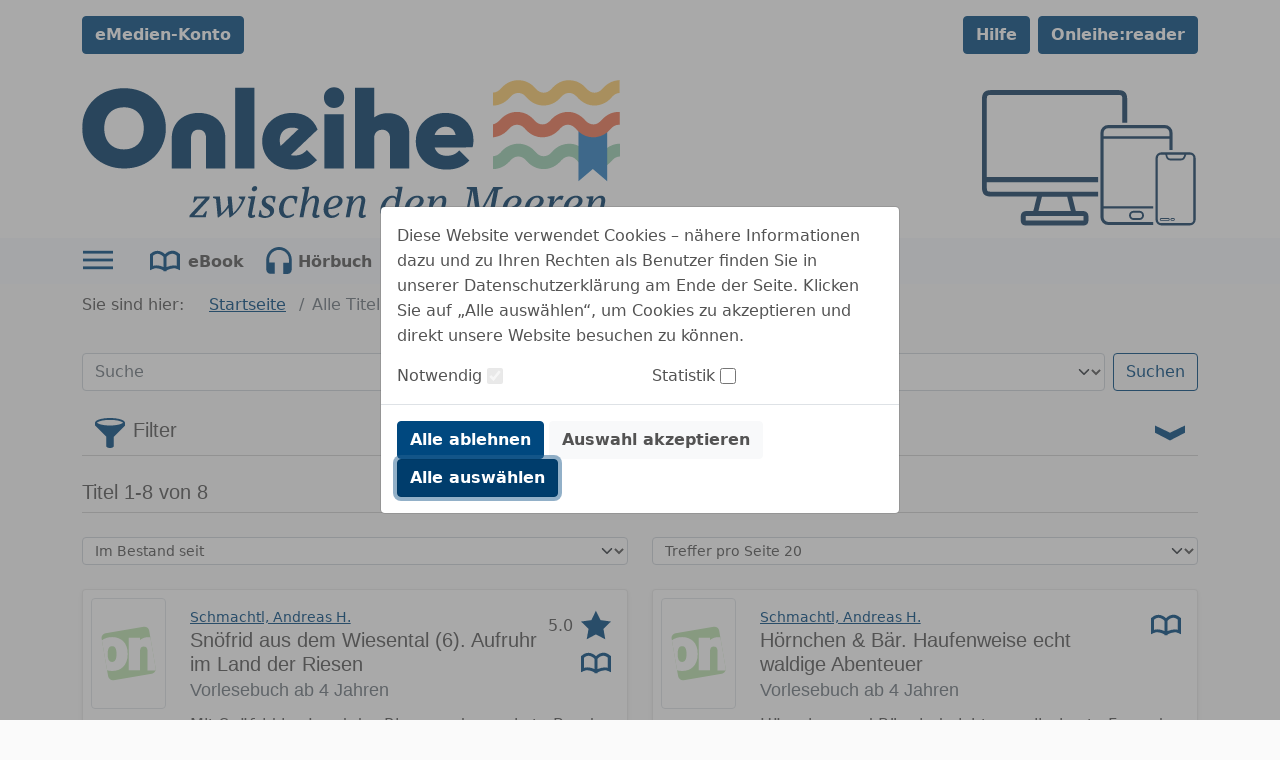

--- FILE ---
content_type: image/svg+xml;charset=UTF-8
request_url: https://www.onleihe.de/schleswig_holstein/static/images/dvb_xa_de_sh_sh/defaultHeader.svg
body_size: 3037
content:
<svg xmlns="http://www.w3.org/2000/svg" viewBox="0 0 326.4 208.2"><defs><style>.cls-1{fill:#123c62;}.cls-2{fill:#fff;}</style></defs><title>Unbenannt-1</title><g id="Ebene_2" data-name="Ebene 2"><path class="cls-1" d="M194.36,191.85l5.44,21.88c3.43,0,6.76,0,10.08,0,6.22.1,8.93,2.8,9,8.89,0,1.22,0,2.44,0,3.66,0,7-2.33,9.39-9.2,9.41-10.36,0-20.72,0-31.08,0q-26.5,0-53,0c-6.63,0-9-2.48-9.09-9.08,0-1.52,0-3.05,0-4.57.13-5.24,2.92-8.07,8.21-8.31,1.83-.07,3.66,0,5.49,0h5.14c.44-1.33.88-2.44,1.16-3.59,1.46-5.87,2.87-11.75,4.46-18.29h-5.35q-32.22,0-64.43,0c-9.31,0-13.18-4-13.18-13.37q0-67.15,0-134.3C58,35.27,62.21,31,71.13,31q96.65,0,193.29,0c8.65,0,12.95,4.31,12.95,12.87q0,67.6,0,135.21c0,8.76-4,12.72-12.86,12.74q-32.2,0-64.43,0Zm75.69-29.43V45.54c0-6.63-.53-7.15-7.37-7.15h-190c-6.83,0-7.35.51-7.35,7.17V162.42ZM65.33,170.15v5.95c0,8.39,0,8.39,8.28,8.39H261.78c1.37,0,3,.45,4.05-.12,1.6-.86,3.75-2.28,4-3.75.6-3.34.19-6.85.19-10.47Zm126.82,43.42c-1.89-7.46-3.68-14.57-5.42-21.46H148.6c-1.78,7.19-3.5,14.18-5.29,21.46ZM124,228h87.33v-6.57H124Z" transform="translate(-58.01 -31.02)"/><rect class="cls-2" x="178.98" y="52.78" width="110.08" height="151.92"/><path class="cls-2" d="M350.58,239.22H233.5V80.3H350.58Zm-110.08-7H343.58V87.3H240.5Z" transform="translate(-58.01 -31.02)"/><path class="cls-1" d="M295.84,227.35h-8.69a7,7,0,0,1,0-14h8.69a7,7,0,1,1,0,14Zm-8.69-11a4,4,0,0,0,0,8h8.69a4,4,0,1,0,0-8Z" transform="translate(-58.01 -31.02)"/><path class="cls-1" d="M334.14,83.8H248.86A11.87,11.87,0,0,0,237,95.66V223.07a11.87,11.87,0,0,0,11.86,11.86h85.28A11.87,11.87,0,0,0,346,223.07V95.66A11.87,11.87,0,0,0,334.14,83.8ZM241.76,95.66a7.11,7.11,0,0,1,7.1-7.09h85.28a7.1,7.1,0,0,1,7.09,7.09v5.12H241.76Zm99.47,8.7V206.49H241.76V104.36Zm-7.09,125.8H248.86a7.11,7.11,0,0,1-7.1-7.09v-13h99.47v13A7.1,7.1,0,0,1,334.14,230.16Z" transform="translate(-58.01 -31.02)"/><rect class="cls-2" x="262.22" y="94.01" width="60.68" height="110.68"/><path class="cls-2" d="M384.41,239.22H316.73V121.54h67.68Zm-60.68-7h53.68V128.54H323.73Z" transform="translate(-58.01 -31.02)"/><path class="cls-1" d="M372.06,125h-43a8.87,8.87,0,0,0-8.86,8.85v92.84a8.87,8.87,0,0,0,8.86,8.85h43a8.86,8.86,0,0,0,8.85-8.85V133.89A8.86,8.86,0,0,0,372.06,125Zm-8.17,3.55-1.4,3.38a4.23,4.23,0,0,1-3.92,2.61h-15.9a4.25,4.25,0,0,1-4.07-3.05l-.86-2.94Zm13.46,98.14a5.29,5.29,0,0,1-5.29,5.29h-43a5.3,5.3,0,0,1-5.3-5.29V133.89a5.31,5.31,0,0,1,5.3-5.3H335l1.08,3.68a6.94,6.94,0,0,0,6.63,5h15.9A6.9,6.9,0,0,0,365,133l1.83-4.41h5.28a5.3,5.3,0,0,1,5.29,5.3Z" transform="translate(-58.01 -31.02)"/><path class="cls-1" d="M339.5,224.27H328.81a2.15,2.15,0,1,0,0,4.3H339.5a2.15,2.15,0,1,0,0-4.3Zm0,3H328.81a.82.82,0,0,1-.82-.82.82.82,0,0,1,.82-.81H339.5a.82.82,0,0,1,.82.81A.82.82,0,0,1,339.5,227.24Z" transform="translate(-58.01 -31.02)"/><path class="cls-1" d="M347.28,224.27h-2.34a2.15,2.15,0,1,0,0,4.3h2.34a2.15,2.15,0,1,0,0-4.3Zm0,3h-2.34a.82.82,0,0,1-.81-.82.81.81,0,0,1,.81-.81h2.34a.82.82,0,0,1,.82.81A.82.82,0,0,1,347.28,227.24Z" transform="translate(-58.01 -31.02)"/></g></svg>